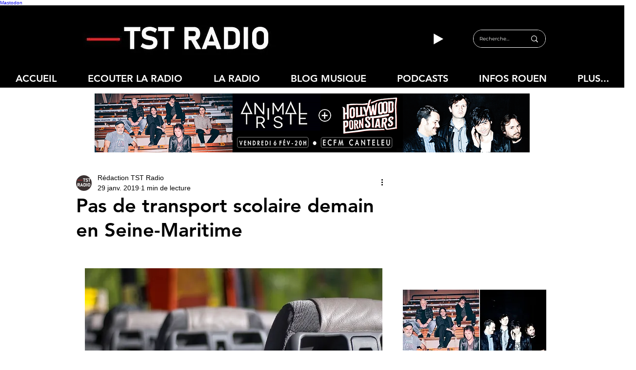

--- FILE ---
content_type: text/html; charset=utf-8
request_url: https://www.google.com/recaptcha/api2/aframe
body_size: 267
content:
<!DOCTYPE HTML><html><head><meta http-equiv="content-type" content="text/html; charset=UTF-8"></head><body><script nonce="TmugvJ8L076g7bWjqln3_w">/** Anti-fraud and anti-abuse applications only. See google.com/recaptcha */ try{var clients={'sodar':'https://pagead2.googlesyndication.com/pagead/sodar?'};window.addEventListener("message",function(a){try{if(a.source===window.parent){var b=JSON.parse(a.data);var c=clients[b['id']];if(c){var d=document.createElement('img');d.src=c+b['params']+'&rc='+(localStorage.getItem("rc::a")?sessionStorage.getItem("rc::b"):"");window.document.body.appendChild(d);sessionStorage.setItem("rc::e",parseInt(sessionStorage.getItem("rc::e")||0)+1);localStorage.setItem("rc::h",'1769620582395');}}}catch(b){}});window.parent.postMessage("_grecaptcha_ready", "*");}catch(b){}</script></body></html>